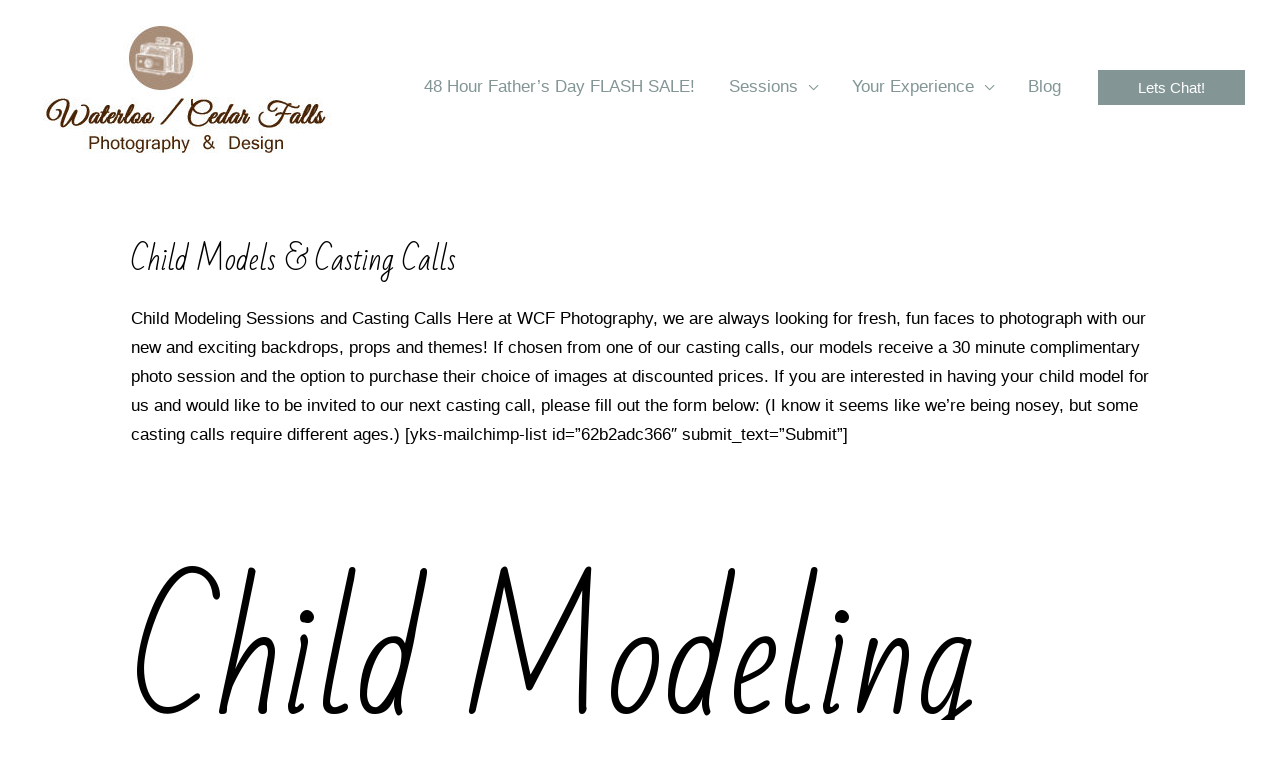

--- FILE ---
content_type: text/css
request_url: https://www.wcfphotography.com/wp-content/uploads/hurrytimer/css/c3a57e76d29bdf87.css?ver=6.4.7
body_size: 551
content:
[class~="hurrytimer-campaign"] {
  line-height: normal;
  text-align: center;
  padding: 10px 0; }
  [class~="hurrytimer-campaign"] * {
    line-height: normal; }

.hurryt-loading {
  display: none !important; }

.hurrytimer-timer {
  display: flex;
  align-items: baseline;
  justify-content: center;
  flex-wrap: wrap; }

.hurrytimer-headline {
  color: #333;
  display: block;
  margin: 5px auto; }

.hurrytimer-timer-block {
  position: relative;
  display: flex;
  margin-right: 5px;
  flex-direction: column;
  align-items: center;
  justify-content: center;
  box-sizing: content-box;
  margin-bottom: 10px;
  margin-left: 5px; }
  .hurrytimer-timer-block:last-child {
    margin-right: 0; }
  .hurrytimer-timer-block:first-child {
    margin-left: 0; }

.hurrytimer-sticky {
  margin: auto !important;
  width: 100%;
  background: #fff;
  left: 0;
  right: 0;
  z-index: 9999;
  position: fixed;
  box-shadow: 1px 1px 2px rgba(0, 0, 0, 0.05); }
  .hurrytimer-sticky.is-off {
    position: relative;
    z-index: 0; }

.admin-bar:not(.wp-admin) .hurrytimer-sticky {
  z-index: 999999; }

.hurrytimer-sticky-inner {
  max-width: 1200px;
  margin: auto;
  text-align: center;
  padding-left: 5px;
  padding-right: 5px; }

.hurrytimer-button {
  display: inline-block;
  text-decoration: none;
  outline: none; }

.hurrytimer-sticky-close {
  right: 10px;
  position: absolute;
  transform: translateY(-50%);
  top: 50%;
  background: none;
  border: none;
  padding: 0;
  margin: 0;
  width: 13px;
  height: 13px;
  cursor: pointer;
  display: flex; }
  .hurrytimer-sticky-close svg {
    fill: #333;
    width: 100%;
    height: 100%; }
  .hurrytimer-sticky-close:hover {
    opacity: 1;
    background: none; }

        .hurrytimer-campaign-10602{
    text-align: center;
    display: block;
    }
    
    .hurrytimer-campaign-10602 .hurrytimer-timer-digit,
    .hurrytimer-campaign-10602 .hurrytimer-timer-sep    {
    color: #dd3333;
    display: block;
    font-size: 51px;
    }

    .hurrytimer-campaign-10602 .hurrytimer-timer{
        justify-content:
    center    }

        .hurrytimer-campaign-10602 .hurrytimer-timer-label    {
    font-size: 12px;
    color: #000;
    text-transform: uppercase;
    display: block;
    }

    
    
        .hurrytimer-campaign-10602 .hurrytimer-headline    {
    font-size: 30px;
    color: #000;
        margin-bottom: 5px;

        }

    .hurrytimer-campaign-10602 .hurrytimer-button-wrap{
        margin-top: 5px;

        }
    .hurrytimer-campaign-10602 .hurrytimer-button{
    font-size: 15px;
    color: #fff;
    background-color: #000;
    border-radius: 3px;
    padding: 10px 15px;
    }

    @media(max-width:425px) {
    .hurrytimer-campaign-10602 .hurrytimer-button-wrap,
    .hurrytimer-campaign-10602 .hurrytimer-headline
    {
    margin-left: 0;
    margin-right: 0;
    }
    }
    




